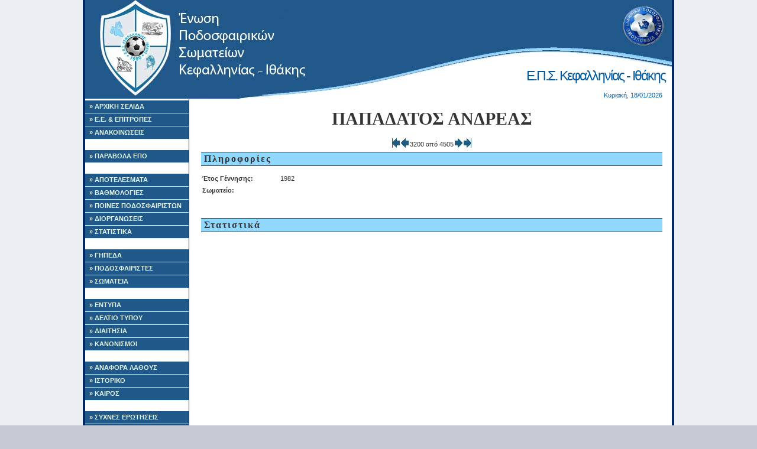

--- FILE ---
content_type: text/css
request_url: http://epski.gr/style/siteSpecific.css
body_size: 1055
content:
/* coloring and site specifics*/
body { 
	background: #c5cad5 url(/images/plati.png) center top no-repeat fixed;	color: #363535;}#wrapper { 	background: white url(/images/bg.gif) repeat-y 0% 0%;	border-bottom: #336600;}#header { 	background: url(/images/header.jpg) top center no-repeat;	height: 170px;}#header h1 { 	color: #005a9f;	font: 23px arial, times new roman, georgia, times, serif;	letter-spacing: -2px;	padding: 115px 15px 10px 0px;	text-align: right;}#urgentMessage {	background-color: #fcffb1;	color: #ff0000;}	#footer { 	color: #e5f5e5;	background-color: #063460;}#footer a { 	background-image: none;	padding: 0;	color: #e5f5e5;	text-decoration: underline;	outline: none;}#footer a:hover { 	color: #eee8aa;	text-decoration: underline;}#navtop { 	background: url(/images/bg_navigation.jpg) right no-repeat;	height: 20px;}#top_date {	color: #005a9f;	text-align: right;	padding: 0 20px 0 0;}#navigation a { 	background-color: #205889;	border-bottom: 1px solid #e5f5e5;}#navigation a:link, #navigation a:visited  { 	color: #e5f5e5; 	text-decoration: none; }#navigation a:hover { 	background-color: #0972a8;	border-bottom: 1px solid #e5f5e5;	color: #eee8aa;}body#home a#home, body#announcement a#announcement,body#article a#article,body#pubs a#pubs,body#atreus a#atreus,body#results a#results,body#ranking a#ranking,body#player_forfeits a#player_forfeits,body#schedule a#schedule,body#stats a#stats,body#fields a#fields,body#players a#players,body#teams a#teams,body#error_reporting a#error_reporting,body#contact a#contact,body#history a#history,body#weather a#weather,body#laws a#laws,body#faq a#faq,body#links a#links{	color: #eee8aa;	background: #082738;}/* SITE STYLES */#maincolumn h2, #maincolumn h3 { 	background-color: #91d8ff;	border-top: 1px solid #363636;	border-bottom: 1px solid #363636;}#maincolumn h4, #maincolumn h5, #maincolumn h6 { 	background-color: #91d8ff;	border-bottom: 1px solid #363636;}a, a:link, a:active, a:visited {	color: #205889;}a:hover { 	color: #ff8c00;}div.table table { 	border: 1px solid #336600;}div.table th { 	background-color: #205889;	color: #FFFFFF;}div.table th a, div.table th a:visited, div.table th a:hover { 	color: #fff;}div.table a { 	color: #000;}div.table a:visited { 	color: #666;}div.table a:hover {	color: #ff8c00;}div.table .odd { 	background-color: #dcf3ff;}div.table .even { 	background-color: #91d8ff;}#horizontal_menu {	background: url("/images/hor_menu_bg.gif") repeat-x bottom;}#horizontal_menu li {	background: url("/images/norm_right.gif") no-repeat right top;}	#horizontal_menu a {	background:url("/images/norm_left.gif") no-repeat left top;	color: #555;}#horizontal_menu #current {	background-image:url("/images/norm_right_on.gif");}#horizontal_menu #current a {	background-image:url("/images/norm_left_on.gif");	color: #000;}.success   {  color: #039A01;}.error {  color: #f00;}.attention {  color: #f00;}.ageAttention {  color: blue;}